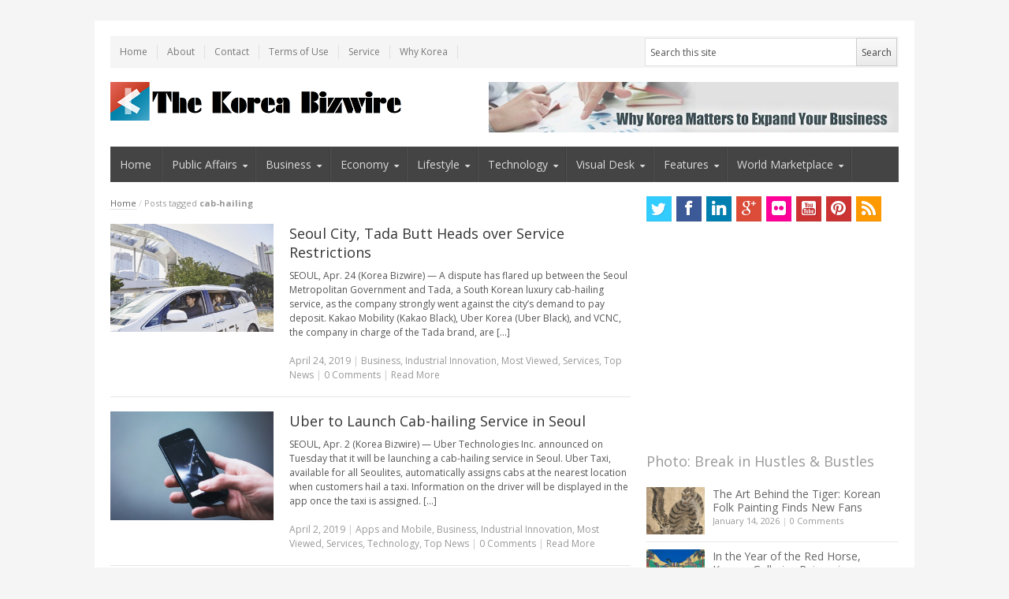

--- FILE ---
content_type: text/html; charset=UTF-8
request_url: http://koreabizwire.com/tag/cab-hailing
body_size: 15096
content:
<!DOCTYPE html>
<!--[if IE 7]>
<html class="ie ie7 no-js" lang="en-US" prefix="og: http://ogp.me/ns#">
<![endif]-->
<!--[if IE 8]>
<html class="ie ie8 no-js" lang="en-US" prefix="og: http://ogp.me/ns#">
<![endif]-->
<!--[if !(IE 7) | !(IE 8)  ]><!-->
<html class="no-js" lang="en-US" prefix="og: http://ogp.me/ns#">
<!--<![endif]-->
<head>
 <script>
  (function(i,s,o,g,r,a,m){i['GoogleAnalyticsObject']=r;i[r]=i[r]||function(){
  (i[r].q=i[r].q||[]).push(arguments)},i[r].l=1*new Date();a=s.createElement(o),
  m=s.getElementsByTagName(o)[0];a.async=1;a.src=g;m.parentNode.insertBefore(a,m)
  })(window,document,'script','//www.google-analytics.com/analytics.js','ga');

  ga('create', 'UA-49951376-1', 'koreabizwire.com');
  ga('send', 'pageview');

</script>
<!-- Start Alexa Certify Javascript -->
<script type="text/javascript">
_atrk_opts = { atrk_acct:"iTLcj1a4ZP000V", domain:"koreabizwire.com",dynamic: true};
(function() { var as = document.createElement('script'); as.type = 'text/javascript'; as.async = true; as.src = "https://d31qbv1cthcecs.cloudfront.net/atrk.js"; var s = document.getElementsByTagName('script')[0];s.parentNode.insertBefore(as, s); })();
</script>
<noscript><img src="https://d5nxst8fruw4z.cloudfront.net/atrk.gif?account=iTLcj1a4ZP000V" style="display:none" height="1" width="1" alt="" /></noscript>
<!-- End Alexa Certify Javascript -->  
<meta charset="UTF-8" />
<meta name="viewport" content="width=device-width" />
<meta name="subject" content="Global news portal, press release distributor, global publicity, PR portal, Korean business, Korean policy, global influencer, social influencer, social viral, news viral" />
<meta name="title" content="Global news portal, press release distributor, global publicity, PR portal, Korean business, Korean policy, global influencer, social influencer, social viral, news viral" />
<meta name="keywords" content="Global news portal, press release distributor, global publicity, PR portal, Korean business, Korean policy, global influencer, social influencer, social viral, news viral" />

<title>cab-hailing Archives | Be Korea-savvy</title>
<link rel="profile" href="http://gmpg.org/xfn/11" />
<link rel="pingback" href="http://koreabizwire.com/wp/xmlrpc.php" />

<!-- This site is optimized with the Yoast WordPress SEO plugin v1.4.7 - http://yoast.com/wordpress/seo/ -->
<link rel="canonical" href="http://koreabizwire.com/tag/cab-hailing" />
<meta property='og:locale' content='en_US'/>
<meta property='og:type' content='website'/>
<meta property='og:title' content='cabhailing - Be Korea-savvy'/>
<meta property='og:url' content='http://koreabizwire.com/tag/cab-hailing'/>
<meta property='og:site_name' content='Be Korea-savvy'/>
<!-- / Yoast WordPress SEO plugin. -->

<link rel="alternate" type="application/rss+xml" title="Be Korea-savvy &raquo; Feed" href="http://koreabizwire.com/feed" />
<link rel="alternate" type="application/rss+xml" title="Be Korea-savvy &raquo; Comments Feed" href="http://koreabizwire.com/comments/feed" />
<link rel="alternate" type="application/rss+xml" title="Be Korea-savvy &raquo; cab-hailing Tag Feed" href="http://koreabizwire.com/tag/cab-hailing/feed" />
<link rel='stylesheet' id='flick-css'  href='http://koreabizwire.com/wp/wp-content/plugins/mailchimp//css/flick/flick.css?ver=3.5.1' type='text/css' media='all' />
<link rel='stylesheet' id='mailchimpSF_main_css-css'  href='http://koreabizwire.com/?mcsf_action=main_css&#038;ver=3.5.1' type='text/css' media='all' />
<!--[if IE]>
<link rel='stylesheet' id='mailchimpSF_ie_css-css'  href='http://koreabizwire.com/wp/wp-content/plugins/mailchimp/css/ie.css?ver=3.5.1' type='text/css' media='all' />
<![endif]-->
<link rel='stylesheet' id='newsplus-fonts-css'  href='http://fonts.googleapis.com/css?family=Open+Sans:400italic,700italic,400,700&#038;subset=latin,latin-ext' type='text/css' media='all' />
<link rel='stylesheet' id='newsplus-style-css'  href='http://koreabizwire.com/wp/wp-content/themes/newsplus/style.css?ver=3.5.1' type='text/css' media='all' />
<!--[if lt IE 9]>
<link rel='stylesheet' id='newsplus-ie-css'  href='http://koreabizwire.com/wp/wp-content/themes/newsplus/css/ie.css?ver=3.5.1' type='text/css' media='all' />
<![endif]-->
<link rel='stylesheet' id='newsplus-responsive-css'  href='http://koreabizwire.com/wp/wp-content/themes/newsplus/responsive.css?ver=3.5.1' type='text/css' media='all' />
<link rel='stylesheet' id='login_css-css'  href='http://koreabizwire.com/wp/wp-content/plugins/sb-login/css/login.css?ver=3.5.1' type='text/css' media='all' />
<script type='text/javascript' src='http://koreabizwire.com/wp/wp-includes/js/jquery/jquery.js?ver=1.8.3'></script>
<script type='text/javascript' src='http://koreabizwire.com/wp/wp-content/plugins/mailchimp/js/scrollTo.js?ver=1.2.14'></script>
<script type='text/javascript' src='http://koreabizwire.com/wp/wp-includes/js/jquery/jquery.form.min.js?ver=2.73'></script>
<script type='text/javascript'>
/* <![CDATA[ */
var mailchimpSF = {"ajax_url":"http:\/\/koreabizwire.com\/"};
/* ]]> */
</script>
<script type='text/javascript' src='http://koreabizwire.com/wp/wp-content/plugins/mailchimp/js/mailchimp.js?ver=1.2.14'></script>
<script type='text/javascript' src='http://koreabizwire.com/wp/wp-includes/js/jquery/ui/jquery.ui.core.min.js?ver=1.9.2'></script>
<script type='text/javascript' src='http://koreabizwire.com/wp/wp-content/plugins/mailchimp//js/datepicker.js?ver=3.5.1'></script>
<link rel="EditURI" type="application/rsd+xml" title="RSD" href="http://koreabizwire.com/wp/xmlrpc.php?rsd" />
<link rel="wlwmanifest" type="application/wlwmanifest+xml" href="http://koreabizwire.com/wp/wp-includes/wlwmanifest.xml" /> 
<meta name="generator" content="WordPress 3.5.1" />
	<script type="text/javascript">
		jQuery(function($) {
			$('.date-pick').datepicker({
				autoFocusNextInput: true,
				constrainInput: false,
				changeMonth: true,
				changeYear: true,
				beforeShow: function(input, inst) { $('#ui-datepicker-div').addClass('show'); },
				dateFormat: 'yy/mm/dd',
			});

			d = new Date();
			$('.birthdate-pick').datepicker({
				autoFocusNextInput: true,
				constrainInput: false,
				changeMonth: true,
				changeYear: false,
				minDate: new Date(d.getFullYear(), 1-1, 1),
				maxDate: new Date(d.getFullYear(), 12-1, 31),
				beforeShow: function(input, inst) { $('#ui-datepicker-div').removeClass('show'); },
				dateFormat: 'mm/dd',
			});


		});
	</script>
	<script type='text/javascript' src='http://kobizmedias.api.oneall.com/socialize/library.js'></script>

<script type="text/javascript" async defer src="http://koreabizwire.com/wp/wp-content/plugins/wp-spamshield/js/jscripts.php"></script> 
<style type="text/css">
	.primary-nav {
	background-color:#444;
	}
	ul.nav-menu > li > a {
	text-shadow: none;
	color:#dadada;
	}
	.primary-nav li:hover > a {
	color:#fff;
	}
	ul.nav-menu > li.current-menu-item > a,
	ul.nav-menu > li.current-menu-ancestor > a,
	ul.nav-menu > li.current_page_item > a,
	ul.nav-menu > li.current_page_ancestor > a {
	color:#000;
	border-top-color: #e00000;
	}
	.primary-nav li ul {
	background-color:#fff;
	}
	.primary-nav li ul li a {
	color:#555;
	}
	.primary-nav li ul li:hover > a {
	color:#333;
	background-color:#f0f0f0;
	}
	h3.sb-title {
	color:#999;
	}
	#secondary {
	color:#aaa;
	background-color:#444;
	}
	#secondary .sep {
	color:#aaa;
	}
	#secondary a,
	#secondary ul a,
	#secondary ul .entry-meta a,
	#secondary ul .widget .entry-meta a {
	color:#ccc;
	}
	#secondary a:hover,
	#secondary ul a:hover,
	#secondary ul .entry-meta a:hover,
	#secondary ul .widget .entry-meta a:hover {
	color:#fff;
	}
	h3.sc-title {
	color:#fff;
	}
	#secondary .widget ul li {
	border-bottom-color: #5e5e5e;
	}

	#secondary .widget ul ul {
	border-top-color: #5e5e5e;
	}
	#footer {
	color:#aaa;
	background-color:#333;
	}
	body.is-stretched.custom-background {
	background-color:#333;
	}
	#footer a {
	color:#ccc;
	}
	#footer a:hover {
	color:#fff;
	}
</style>
<!--[if lt IE 9]>
<script src="https://html5shim.googlecode.com/svn/trunk/html5.js"></script>
<![endif]-->
	<style type="text/css">.recentcomments a{display:inline !important;padding:0 !important;margin:0 !important;}</style>
<style type="text/css" id="custom-background-css">
body.custom-background { background-color: #f5f5f5; }
</style>
</head>
<body class="archive tag tag-cab-hailing tag-27771 custom-background custom-font-enabled">
<div id="page" class="hfeed site clear">
    <div id="utility-top">
        <div class="wrap clear">
			            <nav id="optional-nav" class="secondary-nav">
                <ul id="menu-top" class="sec-menu clear"><li id="menu-item-4" class="menu-item menu-item-type-custom menu-item-object-custom menu-item-home menu-item-4"><a href="http://koreabizwire.com">Home</a></li>
<li id="menu-item-5" class="menu-item menu-item-type-custom menu-item-object-custom menu-item-5"><a href="http://koreabizwire.com/?page_id=391">About</a></li>
<li id="menu-item-7" class="menu-item menu-item-type-custom menu-item-object-custom menu-item-7"><a href="http://koreabizwire.com/?page_id=389">Contact</a></li>
<li id="menu-item-879" class="menu-item menu-item-type-custom menu-item-object-custom menu-item-879"><a href="http://koreabizwire.com/?page_id=874">Terms of Use</a></li>
<li id="menu-item-670" class="menu-item menu-item-type-custom menu-item-object-custom menu-item-670"><a href="http://koreabizwire.com/?page_id=854ChangePermalinks">Service</a></li>
<li id="menu-item-9492" class="menu-item menu-item-type-post_type menu-item-object-page menu-item-9492"><a href="http://koreabizwire.com/capitalize-on-korean-consumers-new-shopping-pattern">Why Korea</a></li>
</ul>            </nav><!-- #optional-nav -->
                        <div id="search-bar" role="complementary">
                <div class="searchbox">
<form role="search" method="get" id="searchform" action="/index.php" >
    <input type="text" value="Search this site" name="s" id="s" onblur="if (this.value == '')
    {this.value = 'Search this site';}"
    onfocus="if (this.value == 'Search this site')
    {this.value = '';}" />
    <input type="submit" id="searchsubmit" value="Search" />
</form>
</div><!-- .searchbox -->            </div><!-- #search-bar -->
                    </div><!-- #utility-top .wrap -->
    </div><!-- #utility-top-->
        <header id="header" class="site-header" role="banner">
            <div class="wrap clear">
                <div class="brand" role="banner">
					<h3 class="site-title"><a href="http://koreabizwire.com/" title="Be Korea-savvy" rel="home"><img src="http://koreabizwire.com/wp/wp-content/uploads/2023/04/korea-Bizwire-logo-main_rectangular_final_small_again.png" alt="Be Korea-savvy" title="Be Korea-savvy" /></a>
						</h3>                </div><!-- .brand -->
                        <div class="header-widget-area">
		<aside id="text-12" class="hwa-wrap widget_text">			<div class="textwidget"><a href="http://koreabizwire.com/capitalize-on-korean-consumers-new-shopping-pattern">
<img src="http://koreabizwire.com/wp/wp-content/uploads/2014/04/Korea-localization_520PX.jpg
">
 </a></div>
		</aside>        </div><!-- .header-widget-area -->
	            </div><!-- #header .wrap -->
        </header><!-- #header -->
		<nav id="main-nav" class="primary-nav" role="navigation">
            <div class="wrap">
                <ul id="menu-navi" class="nav-menu clear"><li id="menu-item-17" class="menu-item menu-item-type-custom menu-item-object-custom menu-item-home menu-item-17"><a href="http://koreabizwire.com">Home</a></li>
<li id="menu-item-28085" class="menu-item menu-item-type-taxonomy menu-item-object-category arrow menu-item-28085"><a href="http://koreabizwire.com/category/policies-politics_national">Public Affairs</a>
<ul class="sub-menu">
	<li id="menu-item-226735" class="menu-item menu-item-type-taxonomy menu-item-object-category menu-item-226735"><a href="http://koreabizwire.com/category/policies-politics_national/international-affairs">International Affairs</a></li>
	<li id="menu-item-28083" class="menu-item menu-item-type-taxonomy menu-item-object-category menu-item-28083"><a href="http://koreabizwire.com/category/policies-politics_national/national_politics">Politics &#038; Diplomacy</a></li>
	<li id="menu-item-28081" class="menu-item menu-item-type-taxonomy menu-item-object-category menu-item-28081"><a href="http://koreabizwire.com/category/policies-politics_national/policies_regulation">Policy and Regulation</a></li>
	<li id="menu-item-226736" class="menu-item menu-item-type-taxonomy menu-item-object-category menu-item-226736"><a href="http://koreabizwire.com/category/policies-politics_national/defense-policies-politics_national">Defense &#038; Security</a></li>
	<li id="menu-item-226855" class="menu-item menu-item-type-taxonomy menu-item-object-category menu-item-226855"><a href="http://koreabizwire.com/category/policies-politics_national/environment">Environment</a></li>
	<li id="menu-item-334851" class="menu-item menu-item-type-taxonomy menu-item-object-category menu-item-334851"><a href="http://koreabizwire.com/category/policies-politics_national/human-rights-policies-politics_national">Human Rights</a></li>
	<li id="menu-item-334852" class="menu-item menu-item-type-taxonomy menu-item-object-category menu-item-334852"><a href="http://koreabizwire.com/category/policies-politics_national/law_case">Legal Affairs</a></li>
	<li id="menu-item-226895" class="menu-item menu-item-type-taxonomy menu-item-object-category menu-item-226895"><a href="http://koreabizwire.com/category/policies-politics_national/labour-issues_employment">Labor &#038; Employment</a></li>
	<li id="menu-item-28079" class="menu-item menu-item-type-taxonomy menu-item-object-category menu-item-28079"><a href="http://koreabizwire.com/category/policies-politics_national/social_affairs">Society</a></li>
	<li id="menu-item-28078" class="menu-item menu-item-type-taxonomy menu-item-object-category menu-item-28078"><a href="http://koreabizwire.com/category/policies-politics_national/north-korea">North Korea</a></li>
</ul>
</li>
<li id="menu-item-10" class="menu-item menu-item-type-taxonomy menu-item-object-category arrow menu-item-10"><a target="_blank" href="http://koreabizwire.com/category/business">Business</a>
<ul class="sub-menu">
	<li id="menu-item-334857" class="menu-item menu-item-type-taxonomy menu-item-object-category menu-item-334857"><a href="http://koreabizwire.com/category/business/agriculture-industries">Agriculture &#038; Forestry</a></li>
	<li id="menu-item-334858" class="menu-item menu-item-type-taxonomy menu-item-object-category menu-item-334858"><a href="http://koreabizwire.com/category/business/bio-tech-business">Bio &#038; Health</a></li>
	<li id="menu-item-226731" class="menu-item menu-item-type-taxonomy menu-item-object-category arrow menu-item-226731"><a href="http://koreabizwire.com/category/business/mobility-business">Mobility</a>
	<ul class="sub-menu">
		<li id="menu-item-12720" class="menu-item menu-item-type-taxonomy menu-item-object-category menu-item-12720"><a href="http://koreabizwire.com/category/business/mobility-business/automotive">Automotive</a></li>
		<li id="menu-item-226732" class="menu-item menu-item-type-taxonomy menu-item-object-category menu-item-226732"><a href="http://koreabizwire.com/category/business/mobility-business/e-vehicles">E Vehicles</a></li>
		<li id="menu-item-226733" class="menu-item menu-item-type-taxonomy menu-item-object-category menu-item-226733"><a href="http://koreabizwire.com/category/business/mobility-business/aero">Aero &#038; Space</a></li>
		<li id="menu-item-226734" class="menu-item menu-item-type-taxonomy menu-item-object-category menu-item-226734"><a href="http://koreabizwire.com/category/business/mobility-business/mass-transit-others">Mass Transit &#038; Others</a></li>
	</ul>
</li>
	<li id="menu-item-334859" class="menu-item menu-item-type-taxonomy menu-item-object-category menu-item-334859"><a href="http://koreabizwire.com/category/business/defense-industry">Defense Industry</a></li>
	<li id="menu-item-21" class="menu-item menu-item-type-taxonomy menu-item-object-category menu-item-21"><a href="http://koreabizwire.com/category/business/energy-green">Energy &#038; Batteries</a></li>
	<li id="menu-item-12405" class="menu-item menu-item-type-taxonomy menu-item-object-category menu-item-12405"><a href="http://koreabizwire.com/category/business/industries">Industrial Innovation</a></li>
	<li id="menu-item-334861" class="menu-item menu-item-type-taxonomy menu-item-object-category menu-item-334861"><a href="http://koreabizwire.com/category/business/food-beverage">Food &#038; Beverage</a></li>
	<li id="menu-item-334862" class="menu-item menu-item-type-taxonomy menu-item-object-category menu-item-334862"><a href="http://koreabizwire.com/category/business/platform-business-business">Platform Economy</a></li>
	<li id="menu-item-334863" class="menu-item menu-item-type-taxonomy menu-item-object-category menu-item-334863"><a href="http://koreabizwire.com/category/business/real-estate-finance-economy">Real Estate &#038; Development</a></li>
	<li id="menu-item-334864" class="menu-item menu-item-type-taxonomy menu-item-object-category menu-item-334864"><a href="http://koreabizwire.com/category/business/retail-consumer-goods">Retail &#038; Consumer</a></li>
	<li id="menu-item-334865" class="menu-item menu-item-type-taxonomy menu-item-object-category menu-item-334865"><a href="http://koreabizwire.com/category/business/services-and-others">Services</a></li>
	<li id="menu-item-334866" class="menu-item menu-item-type-taxonomy menu-item-object-category menu-item-334866"><a href="http://koreabizwire.com/category/business/shipbuilding-marine">Shipbuilding</a></li>
</ul>
</li>
<li id="menu-item-334495" class="menu-item menu-item-type-taxonomy menu-item-object-category arrow menu-item-334495"><a href="http://koreabizwire.com/category/finance-economy">Economy</a>
<ul class="sub-menu">
	<li id="menu-item-334496" class="menu-item menu-item-type-taxonomy menu-item-object-category menu-item-334496"><a href="http://koreabizwire.com/category/finance-economy/economy-finance-economy">Economy &#038; Markets</a></li>
	<li id="menu-item-334497" class="menu-item menu-item-type-taxonomy menu-item-object-category menu-item-334497"><a href="http://koreabizwire.com/category/finance-economy/financial-market">Financial Market</a></li>
	<li id="menu-item-334498" class="menu-item menu-item-type-taxonomy menu-item-object-category menu-item-334498"><a href="http://koreabizwire.com/category/finance-economy/virtual-money-blockchainnft-digital-finance-fintech">Fintech &#038; Digital Finance</a></li>
	<li id="menu-item-334499" class="menu-item menu-item-type-taxonomy menu-item-object-category menu-item-334499"><a href="http://koreabizwire.com/category/finance-economy/personal-finance">Personal Finance</a></li>
	<li id="menu-item-334500" class="menu-item menu-item-type-taxonomy menu-item-object-category menu-item-334500"><a href="http://koreabizwire.com/category/finance-economy/construction-real-estate">Real Estate</a></li>
	<li id="menu-item-334501" class="menu-item menu-item-type-taxonomy menu-item-object-category menu-item-334501"><a href="http://koreabizwire.com/category/finance-economy/trade-economy-finance-economy">Trade</a></li>
</ul>
</li>
<li id="menu-item-13" class="menu-item menu-item-type-taxonomy menu-item-object-category arrow menu-item-13"><a href="http://koreabizwire.com/category/lifestyle">Lifestyle</a>
<ul class="sub-menu">
	<li id="menu-item-335488" class="menu-item menu-item-type-taxonomy menu-item-object-category menu-item-335488"><a href="http://koreabizwire.com/category/lifestyle/animals-pets">Animals &#038; Pets</a></li>
	<li id="menu-item-335489" class="menu-item menu-item-type-taxonomy menu-item-object-category menu-item-335489"><a href="http://koreabizwire.com/category/lifestyle/beauty-fashion">Beauty &#038; Fashion</a></li>
	<li id="menu-item-335490" class="menu-item menu-item-type-taxonomy menu-item-object-category menu-item-335490"><a href="http://koreabizwire.com/category/lifestyle/culture-society">Culture &#038; Trend</a></li>
	<li id="menu-item-335491" class="menu-item menu-item-type-taxonomy menu-item-object-category menu-item-335491"><a href="http://koreabizwire.com/category/lifestyle/education">Education</a></li>
	<li id="menu-item-335492" class="menu-item menu-item-type-taxonomy menu-item-object-category menu-item-335492"><a href="http://koreabizwire.com/category/lifestyle/entertainment-lifestyle">Entertainment</a></li>
	<li id="menu-item-19" class="menu-item menu-item-type-taxonomy menu-item-object-category menu-item-19"><a href="http://koreabizwire.com/category/lifestyle/health-wellness">Health &#038; Wellness</a></li>
	<li id="menu-item-335493" class="menu-item menu-item-type-taxonomy menu-item-object-category menu-item-335493"><a href="http://koreabizwire.com/category/lifestyle/sports-entertainment">Sports</a></li>
	<li id="menu-item-335494" class="menu-item menu-item-type-taxonomy menu-item-object-category menu-item-335494"><a href="http://koreabizwire.com/category/lifestyle/travel-leisure">Travel &#038; Leisure</a></li>
</ul>
</li>
<li id="menu-item-15" class="menu-item menu-item-type-taxonomy menu-item-object-category arrow menu-item-15"><a href="http://koreabizwire.com/category/technology">Technology</a>
<ul class="sub-menu">
	<li id="menu-item-40" class="menu-item menu-item-type-taxonomy menu-item-object-category menu-item-40"><a href="http://koreabizwire.com/category/technology/app-mobile">App &#038; Mobile</a></li>
	<li id="menu-item-226742" class="menu-item menu-item-type-taxonomy menu-item-object-category menu-item-226742"><a href="http://koreabizwire.com/category/technology/robot-drone">Robot &#038; Drone</a></li>
	<li id="menu-item-41" class="menu-item menu-item-type-taxonomy menu-item-object-category menu-item-41"><a href="http://koreabizwire.com/category/technology/telecom-networks">Telecom &#038; Networks</a></li>
	<li id="menu-item-43" class="menu-item menu-item-type-taxonomy menu-item-object-category menu-item-43"><a href="http://koreabizwire.com/category/technology/consumer-electronics-technology/gadgets-gizmos">Gadgets &#038; Gizmos</a></li>
	<li id="menu-item-12721" class="menu-item menu-item-type-taxonomy menu-item-object-category menu-item-12721"><a href="http://koreabizwire.com/category/technology/consumer-electronics-technology">Consumer Tech</a></li>
	<li id="menu-item-12448" class="menu-item menu-item-type-taxonomy menu-item-object-category menu-item-12448"><a href="http://koreabizwire.com/category/technology/big-data-technology">AI &#038; Big Data</a></li>
	<li id="menu-item-42" class="menu-item menu-item-type-taxonomy menu-item-object-category menu-item-42"><a href="http://koreabizwire.com/category/technology/computer-software">Computer &#038; Software</a></li>
	<li id="menu-item-1000" class="menu-item menu-item-type-taxonomy menu-item-object-category menu-item-1000"><a href="http://koreabizwire.com/category/technology/consumer-electronics-technology/home-appliances">Home Appliances</a></li>
	<li id="menu-item-44" class="menu-item menu-item-type-taxonomy menu-item-object-category menu-item-44"><a href="http://koreabizwire.com/category/technology/other-tech">Emerging Tech</a></li>
</ul>
</li>
<li id="menu-item-11" class="menu-item menu-item-type-taxonomy menu-item-object-category arrow menu-item-11"><a href="http://koreabizwire.com/category/visual">Visual Desk</a>
<ul class="sub-menu">
	<li id="menu-item-18925" class="menu-item menu-item-type-taxonomy menu-item-object-category arrow menu-item-18925"><a href="http://koreabizwire.com/category/visual/photo-news">Photo Story</a>
	<ul class="sub-menu">
		<li id="menu-item-245251" class="menu-item menu-item-type-taxonomy menu-item-object-category menu-item-245251"><a href="http://koreabizwire.com/category/visual/photo-news/break-in-hustles-and-bustles">Break in Hustles &#038; Bustles</a></li>
		<li id="menu-item-246072" class="menu-item menu-item-type-taxonomy menu-item-object-category menu-item-246072"><a href="http://koreabizwire.com/category/visual/photo-news/lanuch-whats-new">Launch What&#8217;s New</a></li>
		<li id="menu-item-245250" class="menu-item menu-item-type-taxonomy menu-item-object-category menu-item-245250"><a href="http://koreabizwire.com/category/visual/photo-news/nooks-and-crannies-in-korea">Nooks and Crannies in Korea</a></li>
		<li id="menu-item-245279" class="menu-item menu-item-type-taxonomy menu-item-object-category menu-item-245279"><a href="http://koreabizwire.com/category/visual/photo-news/celebration-of-korea-power">Celebration of K Power</a></li>
	</ul>
</li>
	<li id="menu-item-3343" class="menu-item menu-item-type-taxonomy menu-item-object-category menu-item-3343"><a href="http://koreabizwire.com/category/visual/infographic">Kobiz Infographics</a></li>
	<li id="menu-item-227119" class="menu-item menu-item-type-taxonomy menu-item-object-category menu-item-227119"><a href="http://koreabizwire.com/category/visual/statistics-indicator">By the Numbers</a></li>
</ul>
</li>
<li id="menu-item-334899" class="menu-item menu-item-type-taxonomy menu-item-object-category arrow menu-item-334899"><a href="http://koreabizwire.com/category/features-2">Features</a>
<ul class="sub-menu">
	<li id="menu-item-334905" class="menu-item menu-item-type-taxonomy menu-item-object-category menu-item-334905"><a href="http://koreabizwire.com/category/features-2/explainer">KBW Explainer</a></li>
	<li id="menu-item-334901" class="menu-item menu-item-type-taxonomy menu-item-object-category arrow menu-item-334901"><a href="http://koreabizwire.com/category/features-2/k-power">K Power</a>
	<ul class="sub-menu">
		<li id="menu-item-334902" class="menu-item menu-item-type-taxonomy menu-item-object-category menu-item-334902"><a href="http://koreabizwire.com/category/features-2/k-power/idea_korea">IDEA KOREA</a></li>
		<li id="menu-item-334903" class="menu-item menu-item-type-taxonomy menu-item-object-category menu-item-334903"><a href="http://koreabizwire.com/category/features-2/k-power/k_celeb">K Celeb</a></li>
		<li id="menu-item-334904" class="menu-item menu-item-type-taxonomy menu-item-object-category menu-item-334904"><a href="http://koreabizwire.com/category/features-2/k-power/k-wave">K Wave</a></li>
	</ul>
</li>
	<li id="menu-item-9" class="menu-item menu-item-type-taxonomy menu-item-object-category menu-item-9"><a href="http://koreabizwire.com/category/features-2/features">Deep Dive</a></li>
	<li id="menu-item-334900" class="menu-item menu-item-type-taxonomy menu-item-object-category menu-item-334900"><a href="http://koreabizwire.com/category/features-2/history-of-korea">History of Korea</a></li>
</ul>
</li>
<li id="menu-item-4701" class="menu-item menu-item-type-taxonomy menu-item-object-category arrow menu-item-4701"><a href="http://koreabizwire.com/category/world">World Marketplace</a>
<ul class="sub-menu">
	<li id="menu-item-334915" class="menu-item menu-item-type-taxonomy menu-item-object-category menu-item-334915"><a href="http://koreabizwire.com/category/world/healthmedical">Global Health &#038; Biotech</a></li>
	<li id="menu-item-334916" class="menu-item menu-item-type-taxonomy menu-item-object-category menu-item-334916"><a href="http://koreabizwire.com/category/world/world_lifestyle">Global Lifestyle</a></li>
	<li id="menu-item-334909" class="menu-item menu-item-type-taxonomy menu-item-object-category menu-item-334909"><a href="http://koreabizwire.com/category/world/automotive_world">Automotive &#038; Aerospace</a></li>
	<li id="menu-item-334917" class="menu-item menu-item-type-taxonomy menu-item-object-category menu-item-334917"><a href="http://koreabizwire.com/category/world/world_tech">Global Technology</a></li>
	<li id="menu-item-18929" class="menu-item menu-item-type-taxonomy menu-item-object-category menu-item-18929"><a href="http://koreabizwire.com/category/world/goodwill_campaign">Impact &#038; CSR</a></li>
	<li id="menu-item-334910" class="menu-item menu-item-type-taxonomy menu-item-object-category menu-item-334910"><a href="http://koreabizwire.com/category/world/constructionproperty_w">Construction &#038; Real Estate</a></li>
	<li id="menu-item-334911" class="menu-item menu-item-type-taxonomy menu-item-object-category menu-item-334911"><a href="http://koreabizwire.com/category/world/retail-wholsale">Consumer &#038; Retail</a></li>
	<li id="menu-item-334912" class="menu-item menu-item-type-taxonomy menu-item-object-category menu-item-334912"><a href="http://koreabizwire.com/category/world/financial_w">Economy &#038; Finance</a></li>
	<li id="menu-item-334913" class="menu-item menu-item-type-taxonomy menu-item-object-category menu-item-334913"><a href="http://koreabizwire.com/category/world/energyenvironment">Energy &#038; Environment</a></li>
	<li id="menu-item-334914" class="menu-item menu-item-type-taxonomy menu-item-object-category menu-item-334914"><a href="http://koreabizwire.com/category/world/global-affairs">Global Affairs</a></li>
	<li id="menu-item-334918" class="menu-item menu-item-type-taxonomy menu-item-object-category menu-item-334918"><a href="http://koreabizwire.com/category/world/manufacturing-world_business">Industry &#038; Manufacturing</a></li>
	<li id="menu-item-4702" class="menu-item menu-item-type-taxonomy menu-item-object-category arrow menu-item-4702"><a href="http://koreabizwire.com/category/world/world_business">Global Corporate Affairs</a>
	<ul class="sub-menu">
		<li id="menu-item-262340" class="menu-item menu-item-type-taxonomy menu-item-object-category menu-item-262340"><a href="http://koreabizwire.com/category/world/world_business/awards-and-other-accomplishments">Awards &#038; Other Accomplishments</a></li>
		<li id="menu-item-18927" class="menu-item menu-item-type-taxonomy menu-item-object-category menu-item-18927"><a href="http://koreabizwire.com/category/world/world_business/exhibition_conference">Exhibition and Conference</a></li>
		<li id="menu-item-18928" class="menu-item menu-item-type-taxonomy menu-item-object-category menu-item-18928"><a href="http://koreabizwire.com/category/world/world_business/financial_announcements">Financial Announcements</a></li>
		<li id="menu-item-265005" class="menu-item menu-item-type-taxonomy menu-item-object-category menu-item-265005"><a href="http://koreabizwire.com/category/world/world_business/launches-and-unveilings">Launches &#038; Unveilings</a></li>
		<li id="menu-item-265006" class="menu-item menu-item-type-taxonomy menu-item-object-category menu-item-265006"><a href="http://koreabizwire.com/category/world/world_business/merger-and-acquisition-and-restructuring">M&#038;A &#038; Restructuring</a></li>
		<li id="menu-item-265007" class="menu-item menu-item-type-taxonomy menu-item-object-category menu-item-265007"><a href="http://koreabizwire.com/category/world/world_business/partnership-and-collaborations">Partnership &#038; Collaborations</a></li>
	</ul>
</li>
</ul>
</li>
</ul>            </div><!-- .primary-nav .wrap -->
		</nav><!-- #main-nav -->
        <div id="main">
        <div class="wrap clear"><div id="primary" class="site-content">
    <div id="content" role="main">
		<div class="breadcrumbs"><a href="http://koreabizwire.com">Home</a> <span class="sep"> / </span> <span class="current">Posts tagged <strong>cab-hailing</strong></span></div>    <article id="post-136399" class="post-136399 post type-post status-publish format-standard hentry category-business category-industries category-most_viewed category-services-and-others category-top-news tag-cab-hailing tag-mobility tag-seoul tag-tada entry-list clear">
		    <div class="entry-list-left">
    <div class="entry-thumb"><a href="http://koreabizwire.com/seoul-city-tada-butt-heads-over-service-restrictions/136399" title="Seoul City, Tada Butt Heads over Service Restrictions"><img src="http://koreabizwire.com/wp/wp-content/uploads/2019/04/21690_70816_642.jpeg" alt="Seoul City, Tada Butt Heads over Service Restrictions" title="Seoul City, Tada Butt Heads over Service Restrictions"/></a></div>    </div><!-- .entry-list-left -->
<div class="entry-list-right">        <h2 class="entry-title"><a href="http://koreabizwire.com/seoul-city-tada-butt-heads-over-service-restrictions/136399" title="Seoul City, Tada Butt Heads over Service Restrictions">Seoul City, Tada Butt Heads over Service Restrictions</a></h2>
        <p class="post-excerpt">SEOUL, Apr. 24 (Korea Bizwire) &#8212; A dispute has flared up between the Seoul Metropolitan Government and Tada, a South Korean luxury cab-hailing service, as the company strongly went against the city’s demand to pay deposit. Kakao Mobility (Kakao Black), Uber Korea (Uber Black), and VCNC, the company in charge of the Tada brand, are [...]</p>            <aside id="meta-136399" class="entry-meta list"><a href="http://koreabizwire.com/seoul-city-tada-butt-heads-over-service-restrictions/136399" title="6:19 am"><time class="entry-date" datetime="2019-04-24T06:19:37+00:00">April 24, 2019</time></a><span class="sep"> |  </span><a href="http://koreabizwire.com/category/business" title="View all posts in Business" rel="tag">Business</a>, <a href="http://koreabizwire.com/category/business/industries" title="View all posts in Industrial Innovation" rel="tag">Industrial Innovation</a>, <a href="http://koreabizwire.com/category/features-2/most_viewed" title="View all posts in Most Viewed" rel="tag">Most Viewed</a>, <a href="http://koreabizwire.com/category/business/services-and-others" title="View all posts in Services" rel="tag">Services</a>, <a href="http://koreabizwire.com/category/features-2/top-news" title="View all posts in Top News" rel="tag">Top News</a> 				<span class="sep"> | </span>
				<span class="comments-link"><a href="http://koreabizwire.com/seoul-city-tada-butt-heads-over-service-restrictions/136399#respond" title="Comment on Seoul City, Tada Butt Heads over Service Restrictions"><span class="leave-reply">0 Comments</span></a></span>
		<span class="sep"> | </span><a href="http://koreabizwire.com/seoul-city-tada-butt-heads-over-service-restrictions/136399" title="Read full post">Read More</a></aside>
                </div><!-- .entry-list-right -->
    </article><!-- #post-136399 -->
    <article id="post-135308" class="post-135308 post type-post status-publish format-standard hentry category-app-mobile category-business category-industries category-most_viewed category-services-and-others category-technology category-top-news tag-cab-hailing tag-taxi tag-uber entry-list clear">
		    <div class="entry-list-left">
    <div class="entry-thumb"><a href="http://koreabizwire.com/uber-to-launch-cab-hailing-service-in-seoul/135308" title="Uber to Launch Cab-hailing Service in Seoul"><img src="http://koreabizwire.com/wp/wp-content/uploads/2019/04/app-2941689_960_720.jpg" alt="Uber to Launch Cab-hailing Service in Seoul" title="Uber to Launch Cab-hailing Service in Seoul"/></a></div>    </div><!-- .entry-list-left -->
<div class="entry-list-right">        <h2 class="entry-title"><a href="http://koreabizwire.com/uber-to-launch-cab-hailing-service-in-seoul/135308" title="Uber to Launch Cab-hailing Service in Seoul">Uber to Launch Cab-hailing Service in Seoul</a></h2>
        <p class="post-excerpt">SEOUL, Apr. 2 (Korea Bizwire) &#8212; Uber Technologies Inc. announced on Tuesday that it will be launching a cab-hailing service in Seoul. Uber Taxi, available for all Seoulites, automatically assigns cabs at the nearest location when customers hail a taxi. Information on the driver will be displayed in the app once the taxi is assigned. [...]</p>            <aside id="meta-135308" class="entry-meta list"><a href="http://koreabizwire.com/uber-to-launch-cab-hailing-service-in-seoul/135308" title="1:54 pm"><time class="entry-date" datetime="2019-04-02T13:54:31+00:00">April 2, 2019</time></a><span class="sep"> |  </span><a href="http://koreabizwire.com/category/technology/app-mobile" title="View all posts in Apps and Mobile" rel="tag">Apps and Mobile</a>, <a href="http://koreabizwire.com/category/business" title="View all posts in Business" rel="tag">Business</a>, <a href="http://koreabizwire.com/category/business/industries" title="View all posts in Industrial Innovation" rel="tag">Industrial Innovation</a>, <a href="http://koreabizwire.com/category/features-2/most_viewed" title="View all posts in Most Viewed" rel="tag">Most Viewed</a>, <a href="http://koreabizwire.com/category/business/services-and-others" title="View all posts in Services" rel="tag">Services</a>, <a href="http://koreabizwire.com/category/technology" title="View all posts in Technology" rel="tag">Technology</a>, <a href="http://koreabizwire.com/category/features-2/top-news" title="View all posts in Top News" rel="tag">Top News</a> 				<span class="sep"> | </span>
				<span class="comments-link"><a href="http://koreabizwire.com/uber-to-launch-cab-hailing-service-in-seoul/135308#respond" title="Comment on Uber to Launch Cab-hailing Service in Seoul"><span class="leave-reply">0 Comments</span></a></span>
		<span class="sep"> | </span><a href="http://koreabizwire.com/uber-to-launch-cab-hailing-service-in-seoul/135308" title="Read full post">Read More</a></aside>
                </div><!-- .entry-list-right -->
    </article><!-- #post-135308 -->
    <article id="post-134489" class="post-134489 post type-post status-publish format-standard hentry category-business category-industries category-services-and-others tag-cab-hailing tag-kakao tag-taxi entry-list clear">
		    <div class="entry-list-left">
    <div class="entry-thumb"><a href="http://koreabizwire.com/no-refusal-cab-hailing-platform-launched-in-s-korea/134489" title="&#8216;No-refusal&#8217; Cab-hailing Platform Launched in S. Korea"><img src="http://koreabizwire.com/wp/wp-content/uploads/2019/03/PYH2019032007190001300.jpg" alt="&#8216;No-refusal&#8217; Cab-hailing Platform Launched in S. Korea" title="&#8216;No-refusal&#8217; Cab-hailing Platform Launched in S. Korea"/></a></div>    </div><!-- .entry-list-left -->
<div class="entry-list-right">        <h2 class="entry-title"><a href="http://koreabizwire.com/no-refusal-cab-hailing-platform-launched-in-s-korea/134489" title="&#8216;No-refusal&#8217; Cab-hailing Platform Launched in S. Korea">&#8216;No-refusal&#8217; Cab-hailing Platform Launched in S. Korea</a></h2>
        <p class="post-excerpt">SEOUL, Mar. 20 (Korea Bizwire) &#8212; Tago Solutions, a local taxi franchise, said Wednesday that it has joined hands with tech giant Kakao Corp. to launch a new cab-hailing platform that guarantees rides. The new service, Waygo Blue, is designed to keep drivers from refusing riders who are traveling short distances, as the customer&#8217;s destination [...]</p>            <aside id="meta-134489" class="entry-meta list"><a href="http://koreabizwire.com/no-refusal-cab-hailing-platform-launched-in-s-korea/134489" title="3:30 pm"><time class="entry-date" datetime="2019-03-20T15:30:26+00:00">March 20, 2019</time></a><span class="sep"> |  </span><a href="http://koreabizwire.com/category/business" title="View all posts in Business" rel="tag">Business</a>, <a href="http://koreabizwire.com/category/business/industries" title="View all posts in Industrial Innovation" rel="tag">Industrial Innovation</a>, <a href="http://koreabizwire.com/category/business/services-and-others" title="View all posts in Services" rel="tag">Services</a> 				<span class="sep"> | </span>
				<span class="comments-link"><a href="http://koreabizwire.com/no-refusal-cab-hailing-platform-launched-in-s-korea/134489#respond" title="Comment on &#8216;No-refusal&#8217; Cab-hailing Platform Launched in S. Korea"><span class="leave-reply">0 Comments</span></a></span>
		<span class="sep"> | </span><a href="http://koreabizwire.com/no-refusal-cab-hailing-platform-launched-in-s-korea/134489" title="Read full post">Read More</a></aside>
                </div><!-- .entry-list-right -->
    </article><!-- #post-134489 -->
    <article id="post-129688" class="post-129688 post type-post status-publish format-standard hentry category-app-mobile category-business category-idea_korea category-industries category-services-and-others category-top-news tag-cab-hailing tag-kakao-mobility tag-tago-solutions tag-taxi entry-list clear">
		    <div class="entry-list-left">
    <div class="entry-thumb"><a href="http://koreabizwire.com/kakao-teams-up-with-tago-solutions-to-launch-premium-taxi-services/129688" title="Kakao Teams Up with Tago Solutions To Launch Premium Taxi Services"><img src="http://koreabizwire.com/wp/wp-content/uploads/2016/12/10115486_m-800x533.jpg" alt="Kakao Teams Up with Tago Solutions To Launch Premium Taxi Services" title="Kakao Teams Up with Tago Solutions To Launch Premium Taxi Services"/></a></div>    </div><!-- .entry-list-left -->
<div class="entry-list-right">        <h2 class="entry-title"><a href="http://koreabizwire.com/kakao-teams-up-with-tago-solutions-to-launch-premium-taxi-services/129688" title="Kakao Teams Up with Tago Solutions To Launch Premium Taxi Services">Kakao Teams Up with Tago Solutions To Launch Premium Taxi Services</a></h2>
        <p class="post-excerpt">SEOUL, Jan. 4 (Korea Bizwire) &#8212; Kakao Mobility Corp. announced on January 3 that it has signed a joint business agreement with Tago Solutions in order to provide high quality taxi services and improve the welfare of taxi drivers. With the signing of the agreement, the two companies are planning to introduce high-quality services with [...]</p>            <aside id="meta-129688" class="entry-meta list"><a href="http://koreabizwire.com/kakao-teams-up-with-tago-solutions-to-launch-premium-taxi-services/129688" title="7:51 am"><time class="entry-date" datetime="2019-01-04T07:51:20+00:00">January 4, 2019</time></a><span class="sep"> |  </span><a href="http://koreabizwire.com/category/technology/app-mobile" title="View all posts in Apps and Mobile" rel="tag">Apps and Mobile</a>, <a href="http://koreabizwire.com/category/business" title="View all posts in Business" rel="tag">Business</a>, <a href="http://koreabizwire.com/category/features-2/k-power/idea_korea" title="View all posts in IDEA KOREA" rel="tag">IDEA KOREA</a>, <a href="http://koreabizwire.com/category/business/industries" title="View all posts in Industrial Innovation" rel="tag">Industrial Innovation</a>, <a href="http://koreabizwire.com/category/business/services-and-others" title="View all posts in Services" rel="tag">Services</a>, <a href="http://koreabizwire.com/category/features-2/top-news" title="View all posts in Top News" rel="tag">Top News</a> 				<span class="sep"> | </span>
				<span class="comments-link"><a href="http://koreabizwire.com/kakao-teams-up-with-tago-solutions-to-launch-premium-taxi-services/129688#respond" title="Comment on Kakao Teams Up with Tago Solutions To Launch Premium Taxi Services"><span class="leave-reply">0 Comments</span></a></span>
		<span class="sep"> | </span><a href="http://koreabizwire.com/kakao-teams-up-with-tago-solutions-to-launch-premium-taxi-services/129688" title="Read full post">Read More</a></aside>
                </div><!-- .entry-list-right -->
    </article><!-- #post-129688 -->
    <article id="post-92264" class="post-92264 post type-post status-publish format-standard hentry category-app-mobile category-survey-research tag-cab-hailing tag-kakao-taxi tag-open-survey entry-list clear">
		    <div class="entry-list-left">
    <div class="entry-thumb"><a href="http://koreabizwire.com/kakao-taxi-dominates-cab-hailing-app/92264" title="Kakao Taxi Dominates Cab-hailing App"><img src="http://koreabizwire.com/wp/wp-content/uploads/2017/08/kakaotexi.png" alt="Kakao Taxi Dominates Cab-hailing App" title="Kakao Taxi Dominates Cab-hailing App"/></a></div>    </div><!-- .entry-list-left -->
<div class="entry-list-right">        <h2 class="entry-title"><a href="http://koreabizwire.com/kakao-taxi-dominates-cab-hailing-app/92264" title="Kakao Taxi Dominates Cab-hailing App">Kakao Taxi Dominates Cab-hailing App</a></h2>
        <p class="post-excerpt">SEOUL, Aug. 22 (Korea Bizwire) &#8212; Kakao Taxi is the most popular cab-hailing app in South Korea, dominating 98 percent of the market, while the food delivery app sector is fiercely contested by two rivals, according to a survey on Tuesday. Market analysis company Open Survey polled 1,500 smartphone users between 20 through 40 to [...]</p>            <aside id="meta-92264" class="entry-meta list"><a href="http://koreabizwire.com/kakao-taxi-dominates-cab-hailing-app/92264" title="2:01 am"><time class="entry-date" datetime="2017-08-22T02:01:01+00:00">August 22, 2017</time></a><span class="sep"> |  </span><a href="http://koreabizwire.com/category/technology/app-mobile" title="View all posts in Apps and Mobile" rel="tag">Apps and Mobile</a>, <a href="http://koreabizwire.com/category/visual/statistics-indicator/survey-research" title="View all posts in Survey &amp; Research" rel="tag">Survey &amp; Research</a> 				<span class="sep"> | </span>
				<span class="comments-link"><a href="http://koreabizwire.com/kakao-taxi-dominates-cab-hailing-app/92264#respond" title="Comment on Kakao Taxi Dominates Cab-hailing App"><span class="leave-reply">0 Comments</span></a></span>
		<span class="sep"> | </span><a href="http://koreabizwire.com/kakao-taxi-dominates-cab-hailing-app/92264" title="Read full post">Read More</a></aside>
                </div><!-- .entry-list-right -->
    </article><!-- #post-92264 -->
    </div><!-- #content -->
</div><!-- #primary -->
<div id="sidebar" class="widget-area" role="complementary">
<aside id="newsplus-social-2" class="widget newsplus_social">        <ul class="ss_social clear">
		<li><a href="https://twitter.com/KoreaSavvy" class="twitter" title="Twitter" target="_blank"></a></li><li><a href="https://www.facebook.com/koreabizwire" class="facebook" title="Facebook" target="_blank"></a></li><li><a href="" class="in" title="LinkedIn" target="_blank"></a></li><li><a href="https://plus.google.com/b/112325090993933752179/+Koreabizwire/posts" class="gplus" title="Google Plus" target="_blank"></a></li><li><a href="http://www.flickr.com/photos/103310273@N07/" class="flickr" title="Flickr" target="_blank"></a></li><li><a href="http://www.youtube.com/channel/UCWnUL02pAgTq9sb6hPyzrZg/feed" class="utube" title="YouTube" target="_blank"></a></li><li><a href="http://pinterest.com/kobizMedia/" class="pint" title="Pinterest" target="_blank"></a></li><li><a href="http://koreabizwire.com/feed" class="rss" title="RSS" target="_blank"></a></li></ul></aside><aside id="text-13" class="widget widget_text">			<div class="textwidget"><script async src="//pagead2.googlesyndication.com/pagead/js/adsbygoogle.js"></script>
<!-- Kobizbanner -->
<ins class="adsbygoogle"
     style="display:inline-block;width:300px;height:250px"
     data-ad-client="ca-pub-7752209020064919"
     data-ad-slot="9202612788"></ins>
<script>
(adsbygoogle = window.adsbygoogle || []).push({});
</script></div>
		</aside><aside id="newsplus-recent-posts-4" class="widget newsplus_recent_posts"><h3 class="sb-title">Photo: Break in Hustles &amp; Bustles</h3>            <ul class="post-list">
			<li><div class="post-thumb"><a href="http://koreabizwire.com/the-art-behind-the-tiger-korean-folk-painting-finds-new-fans/342054" title="The Art Behind the Tiger: Korean Folk Painting Finds New Fans"><img src="http://koreabizwire.com/wp/wp-content/uploads/2026/01/AEN20260114006900315_04_i_org-370x296.jpg" alt="The Art Behind the Tiger: Korean Folk Painting Finds New Fans" title="The Art Behind the Tiger: Korean Folk Painting Finds New Fans"/></a></div><div class="post-content"><h4><a href="http://koreabizwire.com/the-art-behind-the-tiger-korean-folk-painting-finds-new-fans/342054" title="The Art Behind the Tiger: Korean Folk Painting Finds New Fans">The Art Behind the Tiger: Korean Folk Painting Finds New Fans</a></h4><span class="entry-meta"><a href="http://koreabizwire.com/the-art-behind-the-tiger-korean-folk-painting-finds-new-fans/342054" title="6:25 am"><time class="entry-date" datetime="2026-01-14T06:25:17+00:00">January 14, 2026</time></a><span class="sep"> | </span><a href="http://koreabizwire.com/the-art-behind-the-tiger-korean-folk-painting-finds-new-fans/342054#comments" title="Comment on The Art Behind the Tiger: Korean Folk Painting Finds New Fans">0 Comments</a></span></div></li><li><div class="post-thumb"><a href="http://koreabizwire.com/in-the-year-of-the-red-horse-korean-galleries-reimagine-an-ancient-symbol/341792" title="In the Year of the Red Horse, Korean Galleries Reimagine an Ancient Symbol"><img src="http://koreabizwire.com/wp/wp-content/uploads/2026/01/AKR20260110054400005_05_i_org-370x247.jpg" alt="In the Year of the Red Horse, Korean Galleries Reimagine an Ancient Symbol" title="In the Year of the Red Horse, Korean Galleries Reimagine an Ancient Symbol"/></a></div><div class="post-content"><h4><a href="http://koreabizwire.com/in-the-year-of-the-red-horse-korean-galleries-reimagine-an-ancient-symbol/341792" title="In the Year of the Red Horse, Korean Galleries Reimagine an Ancient Symbol">In the Year of the Red Horse, Korean Galleries Reimagine an Ancient Symbol</a></h4><span class="entry-meta"><a href="http://koreabizwire.com/in-the-year-of-the-red-horse-korean-galleries-reimagine-an-ancient-symbol/341792" title="7:32 am"><time class="entry-date" datetime="2026-01-12T07:32:13+00:00">January 12, 2026</time></a><span class="sep"> | </span><a href="http://koreabizwire.com/in-the-year-of-the-red-horse-korean-galleries-reimagine-an-ancient-symbol/341792#comments" title="Comment on In the Year of the Red Horse, Korean Galleries Reimagine an Ancient Symbol">0 Comments</a></span></div></li><li><div class="post-thumb"><a href="http://koreabizwire.com/the-last-bell-rings-at-a-daegu-elementary-school/341555" title="The Last Bell Rings at a Daegu Elementary School"><img src="http://koreabizwire.com/wp/wp-content/uploads/2026/01/PYH2026010508950005300-370x232.jpg" alt="The Last Bell Rings at a Daegu Elementary School" title="The Last Bell Rings at a Daegu Elementary School"/></a></div><div class="post-content"><h4><a href="http://koreabizwire.com/the-last-bell-rings-at-a-daegu-elementary-school/341555" title="The Last Bell Rings at a Daegu Elementary School">The Last Bell Rings at a Daegu Elementary School</a></h4><span class="entry-meta"><a href="http://koreabizwire.com/the-last-bell-rings-at-a-daegu-elementary-school/341555" title="5:03 am"><time class="entry-date" datetime="2026-01-07T05:03:45+00:00">January 7, 2026</time></a><span class="sep"> | </span><a href="http://koreabizwire.com/the-last-bell-rings-at-a-daegu-elementary-school/341555#comments" title="Comment on The Last Bell Rings at a Daegu Elementary School">0 Comments</a></span></div></li></ul></aside>		<aside id="newsplus-recent-posts-8" class="widget newsplus_recent_posts"><h3 class="sb-title">Legally Korean</h3>            <ul class="post-list">
			<li><div class="post-thumb"><a href="http://koreabizwire.com/effort-to-hold-tobacco-firms-liable-for-cancer-costs-falls-short-in-court/342187" title="Effort to Hold Tobacco Firms Liable for Cancer Costs Falls Short in Court"><img src="http://koreabizwire.com/wp/wp-content/uploads/2024/01/smoking-a-cigarette-370x246.jpg" alt="Effort to Hold Tobacco Firms Liable for Cancer Costs Falls Short in Court" title="Effort to Hold Tobacco Firms Liable for Cancer Costs Falls Short in Court"/></a></div><div class="post-content"><h4><a href="http://koreabizwire.com/effort-to-hold-tobacco-firms-liable-for-cancer-costs-falls-short-in-court/342187" title="Effort to Hold Tobacco Firms Liable for Cancer Costs Falls Short in Court">Effort to Hold Tobacco Firms Liable for Cancer Costs Falls Short in Court</a></h4><span class="entry-meta"><a href="http://koreabizwire.com/effort-to-hold-tobacco-firms-liable-for-cancer-costs-falls-short-in-court/342187" title="9:03 am"><time class="entry-date" datetime="2026-01-15T09:03:00+00:00">January 15, 2026</time></a><span class="sep"> | </span><a href="http://koreabizwire.com/effort-to-hold-tobacco-firms-liable-for-cancer-costs-falls-short-in-court/342187#comments" title="Comment on Effort to Hold Tobacco Firms Liable for Cancer Costs Falls Short in Court">0 Comments</a></span></div></li><li><div class="post-thumb"><a href="http://koreabizwire.com/pizza-hut-loses-final-appeal-in-franchise-fee-dispute/342154" title="Pizza Hut Loses Final Appeal in Franchise Fee Dispute"><img src="http://koreabizwire.com/wp/wp-content/uploads/2026/01/AKR20260115079751004_01_i_org-370x246.jpg" alt="Pizza Hut Loses Final Appeal in Franchise Fee Dispute" title="Pizza Hut Loses Final Appeal in Franchise Fee Dispute"/></a></div><div class="post-content"><h4><a href="http://koreabizwire.com/pizza-hut-loses-final-appeal-in-franchise-fee-dispute/342154" title="Pizza Hut Loses Final Appeal in Franchise Fee Dispute">Pizza Hut Loses Final Appeal in Franchise Fee Dispute</a></h4><span class="entry-meta"><a href="http://koreabizwire.com/pizza-hut-loses-final-appeal-in-franchise-fee-dispute/342154" title="4:05 am"><time class="entry-date" datetime="2026-01-15T04:05:01+00:00">January 15, 2026</time></a><span class="sep"> | </span><a href="http://koreabizwire.com/pizza-hut-loses-final-appeal-in-franchise-fee-dispute/342154#comments" title="Comment on Pizza Hut Loses Final Appeal in Franchise Fee Dispute">0 Comments</a></span></div></li><li><div class="post-thumb"><a href="http://koreabizwire.com/supreme-court-says-no-automatic-damages-for-data-leaks-without-harm/342109" title="Supreme Court Says No Automatic Damages for Data Leaks Without Harm"><img src="http://koreabizwire.com/wp/wp-content/uploads/2026/01/C0A8CA3D0000015C9FD7B9CC000AC17D-370x246.jpg" alt="Supreme Court Says No Automatic Damages for Data Leaks Without Harm" title="Supreme Court Says No Automatic Damages for Data Leaks Without Harm"/></a></div><div class="post-content"><h4><a href="http://koreabizwire.com/supreme-court-says-no-automatic-damages-for-data-leaks-without-harm/342109" title="Supreme Court Says No Automatic Damages for Data Leaks Without Harm">Supreme Court Says No Automatic Damages for Data Leaks Without Harm</a></h4><span class="entry-meta"><a href="http://koreabizwire.com/supreme-court-says-no-automatic-damages-for-data-leaks-without-harm/342109" title="1:39 am"><time class="entry-date" datetime="2026-01-15T01:39:10+00:00">January 15, 2026</time></a><span class="sep"> | </span><a href="http://koreabizwire.com/supreme-court-says-no-automatic-damages-for-data-leaks-without-harm/342109#comments" title="Comment on Supreme Court Says No Automatic Damages for Data Leaks Without Harm">0 Comments</a></span></div></li></ul></aside>		<aside id="text-16" class="widget widget_text">			<div class="textwidget"><script async src="//pagead2.googlesyndication.com/pagead/js/adsbygoogle.js"></script>
<!-- above_responsive -->
<ins class="adsbygoogle"
     style="display:block"
     data-ad-client="ca-pub-7752209020064919"
     data-ad-slot="3726835188"
     data-ad-format="auto"></ins>
<script>
(adsbygoogle = window.adsbygoogle || []).push({});
</script></div>
		</aside><aside id="text-14" class="widget widget_text">			<div class="textwidget"><a href="http://koreabizwire.com/category/feature/k-wave">
<img src="http://koreabizwire.com/wp/wp-content/uploads/2014/08/korea-wave.jpg
">
 </a></div>
		</aside><aside id="newsplus-recent-posts-9" class="widget newsplus_recent_posts"><h3 class="sb-title">Consumer Insights &amp; Behavior</h3>            <ul class="post-list">
			<li><div class="post-thumb"><a href="http://koreabizwire.com/most-south-korean-workers-fear-ai-will-deepen-inequality-survey-finds/342355" title="Most South Korean Workers Fear AI Will Deepen Inequality, Survey Finds"><img src="http://koreabizwire.com/wp/wp-content/uploads/2024/11/PYH2024112003990001300-370x246.jpg" alt="Most South Korean Workers Fear AI Will Deepen Inequality, Survey Finds" title="Most South Korean Workers Fear AI Will Deepen Inequality, Survey Finds"/></a></div><div class="post-content"><h4><a href="http://koreabizwire.com/most-south-korean-workers-fear-ai-will-deepen-inequality-survey-finds/342355" title="Most South Korean Workers Fear AI Will Deepen Inequality, Survey Finds">Most South Korean Workers Fear AI Will Deepen Inequality, Survey Finds</a></h4><span class="entry-meta"><a href="http://koreabizwire.com/most-south-korean-workers-fear-ai-will-deepen-inequality-survey-finds/342355" title="2:22 am"><time class="entry-date" datetime="2026-01-19T02:22:22+00:00">January 19, 2026</time></a><span class="sep"> | </span><a href="http://koreabizwire.com/most-south-korean-workers-fear-ai-will-deepen-inequality-survey-finds/342355#comments" title="Comment on Most South Korean Workers Fear AI Will Deepen Inequality, Survey Finds">0 Comments</a></span></div></li><li><div class="post-thumb"><a href="http://koreabizwire.com/young-koreans-flock-to-big-firms-as-small-businesses-struggle-to-attract-talent/342351" title="Young Koreans Flock to Big Firms as Small Businesses Struggle to Attract Talent"><img src="http://koreabizwire.com/wp/wp-content/uploads/2025/12/PYH2025111212470001300-370x234.jpg" alt="Young Koreans Flock to Big Firms as Small Businesses Struggle to Attract Talent" title="Young Koreans Flock to Big Firms as Small Businesses Struggle to Attract Talent"/></a></div><div class="post-content"><h4><a href="http://koreabizwire.com/young-koreans-flock-to-big-firms-as-small-businesses-struggle-to-attract-talent/342351" title="Young Koreans Flock to Big Firms as Small Businesses Struggle to Attract Talent">Young Koreans Flock to Big Firms as Small Businesses Struggle to Attract Talent</a></h4><span class="entry-meta"><a href="http://koreabizwire.com/young-koreans-flock-to-big-firms-as-small-businesses-struggle-to-attract-talent/342351" title="1:55 am"><time class="entry-date" datetime="2026-01-19T01:55:48+00:00">January 19, 2026</time></a><span class="sep"> | </span><a href="http://koreabizwire.com/young-koreans-flock-to-big-firms-as-small-businesses-struggle-to-attract-talent/342351#comments" title="Comment on Young Koreans Flock to Big Firms as Small Businesses Struggle to Attract Talent">0 Comments</a></span></div></li><li><div class="post-thumb"><a href="http://koreabizwire.com/activists-reject-coupang-vouchers-calling-them-marketing-not-compensation/342158" title="Activists Reject Coupang Vouchers, Calling Them ‘Marketing, Not Compensation’"><img src="http://koreabizwire.com/wp/wp-content/uploads/2026/01/PYH2026011508380001300-370x246.jpg" alt="Activists Reject Coupang Vouchers, Calling Them ‘Marketing, Not Compensation’" title="Activists Reject Coupang Vouchers, Calling Them ‘Marketing, Not Compensation’"/></a></div><div class="post-content"><h4><a href="http://koreabizwire.com/activists-reject-coupang-vouchers-calling-them-marketing-not-compensation/342158" title="Activists Reject Coupang Vouchers, Calling Them ‘Marketing, Not Compensation’">Activists Reject Coupang Vouchers, Calling Them ‘Marketing, Not Compensation’</a></h4><span class="entry-meta"><a href="http://koreabizwire.com/activists-reject-coupang-vouchers-calling-them-marketing-not-compensation/342158" title="4:13 am"><time class="entry-date" datetime="2026-01-15T04:13:11+00:00">January 15, 2026</time></a><span class="sep"> | </span><a href="http://koreabizwire.com/activists-reject-coupang-vouchers-calling-them-marketing-not-compensation/342158#comments" title="Comment on Activists Reject Coupang Vouchers, Calling Them ‘Marketing, Not Compensation’">0 Comments</a></span></div></li></ul></aside>		<aside id="text-15" class="widget widget_text">			<div class="textwidget"><script async src="//pagead2.googlesyndication.com/pagead/js/adsbygoogle.js"></script>
<!-- Ads suggested by Google_2 -->
<ins class="adsbygoogle"
     style="display:inline-block;width:300px;height:600px"
     data-ad-client="ca-pub-7752209020064919"
     data-ad-slot="9971324386"></ins>
<script>
(adsbygoogle = window.adsbygoogle || []).push({});
</script></div>
		</aside><aside id="newsplus-recent-posts-11" class="widget newsplus_recent_posts"><h3 class="sb-title">IDEA KOREA</h3>            <ul class="post-list">
			<li><div class="post-thumb"><a href="http://koreabizwire.com/kakao-games-accessibility-push-shows-how-play-can-restore-agency-after-disability/341882" title="Kakao Games’ Accessibility Push Shows How Play Can Restore Agency After Disability"><img src="http://koreabizwire.com/wp/wp-content/uploads/2026/01/AKR20260112025400017_02_i_org-370x277.jpg" alt="Kakao Games’ Accessibility Push Shows How Play Can Restore Agency After Disability" title="Kakao Games’ Accessibility Push Shows How Play Can Restore Agency After Disability"/></a></div><div class="post-content"><h4><a href="http://koreabizwire.com/kakao-games-accessibility-push-shows-how-play-can-restore-agency-after-disability/341882" title="Kakao Games’ Accessibility Push Shows How Play Can Restore Agency After Disability">Kakao Games’ Accessibility Push Shows How Play Can Restore Agency After Disability</a></h4><span class="entry-meta"><a href="http://koreabizwire.com/kakao-games-accessibility-push-shows-how-play-can-restore-agency-after-disability/341882" title="1:59 am"><time class="entry-date" datetime="2026-01-13T01:59:06+00:00">January 13, 2026</time></a><span class="sep"> | </span><a href="http://koreabizwire.com/kakao-games-accessibility-push-shows-how-play-can-restore-agency-after-disability/341882#comments" title="Comment on Kakao Games’ Accessibility Push Shows How Play Can Restore Agency After Disability">0 Comments</a></span></div></li><li><div class="post-thumb"><a href="http://koreabizwire.com/as-youth-numbers-shrink-seoul-looks-to-men-in-their-50s-and-60s-for-border-security/341308" title="As Youth Numbers Shrink, Seoul Looks to Men in Their 50s and 60s for Border Security"><img src="http://koreabizwire.com/wp/wp-content/uploads/2026/01/f574d4e3-2735-4cb5-9df8-a86497d00850-370x249.jpg" alt="As Youth Numbers Shrink, Seoul Looks to Men in Their 50s and 60s for Border Security" title="As Youth Numbers Shrink, Seoul Looks to Men in Their 50s and 60s for Border Security"/></a></div><div class="post-content"><h4><a href="http://koreabizwire.com/as-youth-numbers-shrink-seoul-looks-to-men-in-their-50s-and-60s-for-border-security/341308" title="As Youth Numbers Shrink, Seoul Looks to Men in Their 50s and 60s for Border Security">As Youth Numbers Shrink, Seoul Looks to Men in Their 50s and 60s for Border Security</a></h4><span class="entry-meta"><a href="http://koreabizwire.com/as-youth-numbers-shrink-seoul-looks-to-men-in-their-50s-and-60s-for-border-security/341308" title="3:33 am"><time class="entry-date" datetime="2026-01-05T03:33:15+00:00">January 5, 2026</time></a><span class="sep"> | </span><a href="http://koreabizwire.com/as-youth-numbers-shrink-seoul-looks-to-men-in-their-50s-and-60s-for-border-security/341308#comments" title="Comment on As Youth Numbers Shrink, Seoul Looks to Men in Their 50s and 60s for Border Security">0 Comments</a></span></div></li><li><div class="post-thumb"><a href="http://koreabizwire.com/korea-pilots-solar-generating-window-film-in-bid-to-boost-citywide-renewable-power/340320" title="Korea Pilots Solar-Generating Window Film in Bid to Boost Citywide Renewable Power"><img src="http://koreabizwire.com/wp/wp-content/uploads/2025/12/AKR20251216055300051_01_i_org-370x242.jpg" alt="Korea Pilots Solar-Generating Window Film in Bid to Boost Citywide Renewable Power" title="Korea Pilots Solar-Generating Window Film in Bid to Boost Citywide Renewable Power"/></a></div><div class="post-content"><h4><a href="http://koreabizwire.com/korea-pilots-solar-generating-window-film-in-bid-to-boost-citywide-renewable-power/340320" title="Korea Pilots Solar-Generating Window Film in Bid to Boost Citywide Renewable Power">Korea Pilots Solar-Generating Window Film in Bid to Boost Citywide Renewable Power</a></h4><span class="entry-meta"><a href="http://koreabizwire.com/korea-pilots-solar-generating-window-film-in-bid-to-boost-citywide-renewable-power/340320" title="12:23 am"><time class="entry-date" datetime="2025-12-17T00:23:40+00:00">December 17, 2025</time></a><span class="sep"> | </span><a href="http://koreabizwire.com/korea-pilots-solar-generating-window-film-in-bid-to-boost-citywide-renewable-power/340320#comments" title="Comment on Korea Pilots Solar-Generating Window Film in Bid to Boost Citywide Renewable Power">0 Comments</a></span></div></li></ul></aside>		<aside id="newsplus-recent-posts-6" class="widget newsplus_recent_posts"><h3 class="sb-title">KBW Explainer</h3>            <ul class="post-list">
			<li><div class="post-thumb"><a href="http://koreabizwire.com/kbw-explainer-why-north-korea-is-reacting-sharply-to-the-latest-u-s-south-korea-summit/337927" title="KBW Explainer | Why North Korea Is Reacting Sharply to the Latest U.S.–South Korea Summit"><img src="http://koreabizwire.com/wp/wp-content/uploads/2025/10/PYH2025102929560001300-370x246.jpg" alt="KBW Explainer | Why North Korea Is Reacting Sharply to the Latest U.S.–South Korea Summit" title="KBW Explainer | Why North Korea Is Reacting Sharply to the Latest U.S.–South Korea Summit"/></a></div><div class="post-content"><h4><a href="http://koreabizwire.com/kbw-explainer-why-north-korea-is-reacting-sharply-to-the-latest-u-s-south-korea-summit/337927" title="KBW Explainer | Why North Korea Is Reacting Sharply to the Latest U.S.–South Korea Summit">KBW Explainer | Why North Korea Is Reacting Sharply to the Latest U.S.–South Korea Summit</a></h4><span class="entry-meta"><a href="http://koreabizwire.com/kbw-explainer-why-north-korea-is-reacting-sharply-to-the-latest-u-s-south-korea-summit/337927" title="12:01 am"><time class="entry-date" datetime="2025-11-18T00:01:39+00:00">November 18, 2025</time></a><span class="sep"> | </span><a href="http://koreabizwire.com/kbw-explainer-why-north-korea-is-reacting-sharply-to-the-latest-u-s-south-korea-summit/337927#comments" title="Comment on KBW Explainer | Why North Korea Is Reacting Sharply to the Latest U.S.–South Korea Summit">0 Comments</a></span></div></li><li><div class="post-thumb"><a href="http://koreabizwire.com/kbw-explainer-how-decades-late-justice-for-the-yeosu-suncheon-incident-is-being-undermined-by-a-new-legal-crisis/337393" title="KBW Explainer | How Decades-Late Justice for the Yeosu–Suncheon Incident Is Being Undermined by a New Legal Crisis"><img src="http://koreabizwire.com/wp/wp-content/uploads/2025/11/LBM-dddd1-370x207.png" alt="KBW Explainer | How Decades-Late Justice for the Yeosu–Suncheon Incident Is Being Undermined by a New Legal Crisis" title="KBW Explainer | How Decades-Late Justice for the Yeosu–Suncheon Incident Is Being Undermined by a New Legal Crisis"/></a></div><div class="post-content"><h4><a href="http://koreabizwire.com/kbw-explainer-how-decades-late-justice-for-the-yeosu-suncheon-incident-is-being-undermined-by-a-new-legal-crisis/337393" title="KBW Explainer | How Decades-Late Justice for the Yeosu–Suncheon Incident Is Being Undermined by a New Legal Crisis">KBW Explainer | How Decades-Late Justice for the Yeosu–Suncheon Incident Is Being Undermined by a New Legal Crisis</a></h4><span class="entry-meta"><a href="http://koreabizwire.com/kbw-explainer-how-decades-late-justice-for-the-yeosu-suncheon-incident-is-being-undermined-by-a-new-legal-crisis/337393" title="7:27 pm"><time class="entry-date" datetime="2025-11-11T19:27:08+00:00">November 11, 2025</time></a><span class="sep"> | </span><a href="http://koreabizwire.com/kbw-explainer-how-decades-late-justice-for-the-yeosu-suncheon-incident-is-being-undermined-by-a-new-legal-crisis/337393#comments" title="Comment on KBW Explainer | How Decades-Late Justice for the Yeosu–Suncheon Incident Is Being Undermined by a New Legal Crisis">1 Comment</a></span></div></li><li><div class="post-thumb"><a href="http://koreabizwire.com/kbw-explainer-inside-t1s-esports-dynasty-and-the-making-of-a-global-phenomenon/337248" title="KBW Explainer | Inside T1’s Esports Dynasty and the Making of a Global Phenomenon"><img src="http://koreabizwire.com/wp/wp-content/uploads/2025/11/AKR20251109040251017_02_i_org-370x207.jpg" alt="KBW Explainer | Inside T1’s Esports Dynasty and the Making of a Global Phenomenon" title="KBW Explainer | Inside T1’s Esports Dynasty and the Making of a Global Phenomenon"/></a></div><div class="post-content"><h4><a href="http://koreabizwire.com/kbw-explainer-inside-t1s-esports-dynasty-and-the-making-of-a-global-phenomenon/337248" title="KBW Explainer | Inside T1’s Esports Dynasty and the Making of a Global Phenomenon">KBW Explainer | Inside T1’s Esports Dynasty and the Making of a Global Phenomenon</a></h4><span class="entry-meta"><a href="http://koreabizwire.com/kbw-explainer-inside-t1s-esports-dynasty-and-the-making-of-a-global-phenomenon/337248" title="6:31 pm"><time class="entry-date" datetime="2025-11-10T18:31:32+00:00">November 10, 2025</time></a><span class="sep"> | </span><a href="http://koreabizwire.com/kbw-explainer-inside-t1s-esports-dynasty-and-the-making-of-a-global-phenomenon/337248#comments" title="Comment on KBW Explainer | Inside T1’s Esports Dynasty and the Making of a Global Phenomenon">0 Comments</a></span></div></li></ul></aside>		<aside id="newsplus-recent-posts-10" class="widget newsplus_recent_posts"><h3 class="sb-title">Indicator: Statistics &amp; Surveys</h3>            <ul class="post-list">
			<li><div class="post-thumb"><a href="http://koreabizwire.com/nearly-80-of-regional-governments-fear-population-loss-as-demographic-crisis-deepens/342383" title="Nearly 80% of Regional Governments Fear Population Loss as Demographic Crisis Deepens"><img src="http://koreabizwire.com/wp/wp-content/uploads/2026/01/63c7b806f2c8f_O-370x208.jpg" alt="Nearly 80% of Regional Governments Fear Population Loss as Demographic Crisis Deepens" title="Nearly 80% of Regional Governments Fear Population Loss as Demographic Crisis Deepens"/></a></div><div class="post-content"><h4><a href="http://koreabizwire.com/nearly-80-of-regional-governments-fear-population-loss-as-demographic-crisis-deepens/342383" title="Nearly 80% of Regional Governments Fear Population Loss as Demographic Crisis Deepens">Nearly 80% of Regional Governments Fear Population Loss as Demographic Crisis Deepens</a></h4><span class="entry-meta"><a href="http://koreabizwire.com/nearly-80-of-regional-governments-fear-population-loss-as-demographic-crisis-deepens/342383" title="8:52 am"><time class="entry-date" datetime="2026-01-19T08:52:10+00:00">January 19, 2026</time></a><span class="sep"> | </span><a href="http://koreabizwire.com/nearly-80-of-regional-governments-fear-population-loss-as-demographic-crisis-deepens/342383#comments" title="Comment on Nearly 80% of Regional Governments Fear Population Loss as Demographic Crisis Deepens">0 Comments</a></span></div></li><li><div class="post-thumb"><a href="http://koreabizwire.com/south-koreas-youth-confront-a-dual-squeeze-of-work-and-housing/342372" title="South Korea’s Youth Confront a Dual Squeeze of Work and Housing"><img src="http://koreabizwire.com/wp/wp-content/uploads/2025/07/young-job-seekers-attending-on-site-interviews-370x255.jpg" alt="South Korea’s Youth Confront a Dual Squeeze of Work and Housing" title="South Korea’s Youth Confront a Dual Squeeze of Work and Housing"/></a></div><div class="post-content"><h4><a href="http://koreabizwire.com/south-koreas-youth-confront-a-dual-squeeze-of-work-and-housing/342372" title="South Korea’s Youth Confront a Dual Squeeze of Work and Housing">South Korea’s Youth Confront a Dual Squeeze of Work and Housing</a></h4><span class="entry-meta"><a href="http://koreabizwire.com/south-koreas-youth-confront-a-dual-squeeze-of-work-and-housing/342372" title="8:35 am"><time class="entry-date" datetime="2026-01-19T08:35:00+00:00">January 19, 2026</time></a><span class="sep"> | </span><a href="http://koreabizwire.com/south-koreas-youth-confront-a-dual-squeeze-of-work-and-housing/342372#comments" title="Comment on South Korea’s Youth Confront a Dual Squeeze of Work and Housing">0 Comments</a></span></div></li></ul></aside>		<aside id="newsplus-mini-folio-2" class="widget newsplus_mini_folio"><h3 class="sb-title">Photos in News</h3>            <ul class="minifolio clear">
			<li><a href="http://koreabizwire.com/gm-opens-first-integrated-cadillac-gmc-premium-showroom-in-seoul/342417" title="GM Opens First Integrated Cadillac–GMC Premium Showroom in Seoul"><img src="http://koreabizwire.com/wp/wp-content/uploads/2026/01/AKR20260119031600003_01_i_org-370x246.jpg" alt="GM Opens First Integrated Cadillac–GMC Premium Showroom in Seoul" title="GM Opens First Integrated Cadillac–GMC Premium Showroom in Seoul"/></a></li><li><a href="http://koreabizwire.com/south-korea-moves-to-revitalize-hanok-architecture-to-boost-regional-tourism/342408" title="South Korea Moves to Revitalize Hanok Architecture to Boost Regional Tourism"><img src="http://koreabizwire.com/wp/wp-content/uploads/2018/09/seoul-370x246.jpg" alt="South Korea Moves to Revitalize Hanok Architecture to Boost Regional Tourism" title="South Korea Moves to Revitalize Hanok Architecture to Boost Regional Tourism"/></a></li><li><a href="http://koreabizwire.com/bvi-appoints-jim-hollingshead-as-president-chief-executive-officer/342404" title="BVI Appoints Jim Hollingshead as President &#038; Chief Executive Officer"><img src="http://koreabizwire.com/wp/wp-content/uploads/2026/01/BVI-Medical-00002-370x296.png" alt="BVI Appoints Jim Hollingshead as President &#038; Chief Executive Officer" title="BVI Appoints Jim Hollingshead as President &#038; Chief Executive Officer"/></a></li><li><a href="http://koreabizwire.com/tnh-announces-summer-sessions-live-podcast-tour-jay-walker-shawn-murphy-take-the-show-on-the-road-this-summer/342401" title="TNH Announces “Summer Sessions” Live Podcast Tour — Jay Walker &#038; Shawn Murphy Take the Show on the Road This Summer"><img src="http://koreabizwire.com/wp/wp-content/uploads/2026/01/61d5d498-8ed6-4012-8656-8fc87b27068c-370x208.jpeg" alt="TNH Announces “Summer Sessions” Live Podcast Tour — Jay Walker &#038; Shawn Murphy Take the Show on the Road This Summer" title="TNH Announces “Summer Sessions” Live Podcast Tour — Jay Walker &#038; Shawn Murphy Take the Show on the Road This Summer"/></a></li><li><a href="http://koreabizwire.com/schneider-electric-advances-energy-technology-at-world-economic-forum-annual-meeting-in-davos/342396" title="Schneider Electric advances energy technology at World Economic Forum Annual Meeting in Davos"><img src="http://koreabizwire.com/wp/wp-content/uploads/2024/04/schneider-electic-logo-with-green-city-background-370x209.jpg" alt="Schneider Electric advances energy technology at World Economic Forum Annual Meeting in Davos" title="Schneider Electric advances energy technology at World Economic Forum Annual Meeting in Davos"/></a></li><li><a href="http://koreabizwire.com/koreas-push-for-a-homegrown-a-i-faces-reckoning-after-major-firms-fail-government-test/342389" title="Korea’s Push for a Homegrown A.I. Faces Reckoning After Major Firms Fail Government Test"><img src="http://koreabizwire.com/wp/wp-content/uploads/2026/01/PYH2025123014160001300-370x246.jpg" alt="Korea’s Push for a Homegrown A.I. Faces Reckoning After Major Firms Fail Government Test" title="Korea’s Push for a Homegrown A.I. Faces Reckoning After Major Firms Fail Government Test"/></a></li><li><a href="http://koreabizwire.com/despite-hacking-scandals-koreas-mobile-carriers-set-to-rebound-past-4-trillion-won-in-profit/342394" title="Despite Hacking Scandals, Korea’s Mobile Carriers Set to Rebound Past 4 Trillion Won in Profit"><img src="http://koreabizwire.com/wp/wp-content/uploads/2024/09/PYH2020070819180001300-370x218.jpg" alt="Despite Hacking Scandals, Korea’s Mobile Carriers Set to Rebound Past 4 Trillion Won in Profit" title="Despite Hacking Scandals, Korea’s Mobile Carriers Set to Rebound Past 4 Trillion Won in Profit"/></a></li><li><a href="http://koreabizwire.com/nearly-80-of-regional-governments-fear-population-loss-as-demographic-crisis-deepens/342383" title="Nearly 80% of Regional Governments Fear Population Loss as Demographic Crisis Deepens"><img src="http://koreabizwire.com/wp/wp-content/uploads/2026/01/63c7b806f2c8f_O-370x208.jpg" alt="Nearly 80% of Regional Governments Fear Population Loss as Demographic Crisis Deepens" title="Nearly 80% of Regional Governments Fear Population Loss as Demographic Crisis Deepens"/></a></li><li><a href="http://koreabizwire.com/sk-hynix-automotive-dram-earns-highest-global-safety-rating/342379" title="SK Hynix Automotive DRAM Earns Highest Global Safety Rating"><img src="http://koreabizwire.com/wp/wp-content/uploads/2026/01/AEN20260119002100320_01_i_org-370x208.jpg" alt="SK Hynix Automotive DRAM Earns Highest Global Safety Rating" title="SK Hynix Automotive DRAM Earns Highest Global Safety Rating"/></a></li><li><a href="http://koreabizwire.com/south-korea-seeks-joint-unesco-listing-with-north-for-taekwondo/342375" title="South Korea Seeks Joint UNESCO Listing With North for Taekwondo"><img src="http://koreabizwire.com/wp/wp-content/uploads/2016/07/Korea_Taekwondo_Lee_Daehoon_01_7771941846-370x250.jpg" alt="South Korea Seeks Joint UNESCO Listing With North for Taekwondo" title="South Korea Seeks Joint UNESCO Listing With North for Taekwondo"/></a></li><li><a href="http://koreabizwire.com/south-koreas-youth-confront-a-dual-squeeze-of-work-and-housing/342372" title="South Korea’s Youth Confront a Dual Squeeze of Work and Housing"><img src="http://koreabizwire.com/wp/wp-content/uploads/2025/07/young-job-seekers-attending-on-site-interviews-370x255.jpg" alt="South Korea’s Youth Confront a Dual Squeeze of Work and Housing" title="South Korea’s Youth Confront a Dual Squeeze of Work and Housing"/></a></li><li><a href="http://koreabizwire.com/u-s-beef-pork-dominate-south-koreas-imported-meat-market-in-2025/342368" title="U.S. Beef, Pork Dominate South Korea’s Imported Meat Market in 2025"><img src="http://koreabizwire.com/wp/wp-content/uploads/2026/01/PYH2025073112590001300-370x259.jpg" alt="U.S. Beef, Pork Dominate South Korea’s Imported Meat Market in 2025" title="U.S. Beef, Pork Dominate South Korea’s Imported Meat Market in 2025"/></a></li></ul></aside>		<aside id="recent-comments-2" class="widget widget_recent_comments"><h3 class="sb-title">Recent Comments</h3><ul id="recentcomments"><li class="recentcomments"><a href='https://dev.gassmann.fr/topic/mw-auto-rss/p/3057113/2026/01/13/valeura-energy-inc-q4-2025-update-and-2026-guidance' rel='external nofollow' class='url'>Valeura Energy Inc.: Q4 2025 Update and 2026 Gu...</a> on <a href="http://koreabizwire.com/valeura-energy-inc-q4-2025-update-and-2026-guidance/341998#comment-63869">Valeura Energy Inc.: Q4 2025 Update and 2026 Guidance</a></li><li class="recentcomments"><a href='https://dev.gassmann.fr/topic/mw-auto-rss/p/3056547/2026/01/12/zymeworks-outlines-strategic-priorities-and-outlook-for-2026' rel='external nofollow' class='url'>Zymeworks Outlines Strategic Priorities and Out...</a> on <a href="http://koreabizwire.com/zymeworks-outlines-strategic-priorities-and-outlook-for-2026/341812#comment-63867">Zymeworks Outlines Strategic Priorities and Outlook for 2026</a></li><li class="recentcomments"><a href='https://www.westdelhiescorts.com/' rel='external nofollow' class='url'>magha malik</a> on <a href="http://koreabizwire.com/controversy-erupts-over-adult-entertainment-festival-in-suwon/275400#comment-63866">Controversy Erupts Over Adult Entertainment Festival in Suwon</a></li></ul></aside></div><!-- #sidebar -->    </div><!-- #main .wrap -->
</div><!-- #main -->
<footer id="footer" role="contentinfo">
    <div class="wrap clear">
        <div class="notes-left">Copyright © 2013~2026 Publication Name : Korea Bizwire Registration Number : Seoul Ah 03609 First Issue Date : July 13, 2013 Registration Date : March 2, 2015 Publisher: Sang-cheol Kim Chief Editor : Sang-cheol Kim</div><!-- .notes-left -->
        <div class="notes-right">Company Name : Kobiz Media Co., Ltd. Address : 
Twin Tower 4F, 109, Yangjaecheon-ro, Seocho-gu, Seoul. Main Contact : contact@kobizmedia.co.kr</div><!-- .notes-right -->
    </div><!-- #footer wrap -->
</footer><!-- #footer -->
</div> <!-- #page -->
<div class="scroll-to-top"><a href="#" title="Scroll to top"></a></div><!-- .scroll-to-top -->
<script type='text/javascript' src='http://koreabizwire.com/wp/wp-content/plugins/sb-login/js/login.js?ver=1.0'></script>
<script type='text/javascript' src='http://koreabizwire.com/wp/wp-content/plugins/sb-login/js/blockui.js?ver=1.0'></script>
<script type='text/javascript' src='http://koreabizwire.com/wp/wp-includes/js/jquery/ui/jquery.ui.widget.min.js?ver=1.9.2'></script>
<script type='text/javascript' src='http://koreabizwire.com/wp/wp-includes/js/jquery/ui/jquery.ui.tabs.min.js?ver=1.9.2'></script>
<script type='text/javascript' src='http://koreabizwire.com/wp/wp-includes/js/jquery/ui/jquery.ui.accordion.min.js?ver=1.9.2'></script>
<script type='text/javascript' src='http://koreabizwire.com/wp/wp-content/themes/newsplus/js/tabs.js?ver=3.5.1'></script>
<script type='text/javascript' src='http://koreabizwire.com/wp/wp-content/themes/newsplus/js/jquery.easing.min.js?ver=3.5.1'></script>
<script type='text/javascript' src='http://koreabizwire.com/wp/wp-content/themes/newsplus/js/jquery.hoverIntent.minified.js?ver=3.5.1'></script>
<script type='text/javascript' src='http://koreabizwire.com/wp/wp-content/themes/newsplus/js/froogaloop2.min.js?ver=3.5.1'></script>
<script type='text/javascript' src='http://koreabizwire.com/wp/wp-content/themes/newsplus/js/jquery.flexslider-min.js?ver=3.5.1'></script>
<script type='text/javascript' src='http://koreabizwire.com/wp/wp-content/themes/newsplus/js/custom.js?ver=3.5.1'></script>
<script type="text/javascript">
   amzn_assoc_ad_type = "link_enhancement_widget";
   amzn_assoc_tracking_id = "korebizw-20";
   amzn_assoc_linkid = "ETNYULIUY4QVZNSQ";
   amzn_assoc_placement = "";
   amzn_assoc_marketplace = "amazon";
   amzn_assoc_region = "US";
 </script>
 <script src="//z-na.amazon-adsystem.com/widgets/q?ServiceVersion=20070822&Operation=GetScript&ID=OneJS&WS=1&MarketPlace=US"></script> 

<script type="text/javascript" src="http://as.ebz.io/api/choixPubJS.htm?pid=1128793&screenLayer=1&mode=NONE&homehttp://koreabizwire.com"></script>

</body>
</html>

--- FILE ---
content_type: text/html; charset=utf-8
request_url: https://www.google.com/recaptcha/api2/aframe
body_size: 266
content:
<!DOCTYPE HTML><html><head><meta http-equiv="content-type" content="text/html; charset=UTF-8"></head><body><script nonce="iUv01RsnKZx2rLxNoxrLOA">/** Anti-fraud and anti-abuse applications only. See google.com/recaptcha */ try{var clients={'sodar':'https://pagead2.googlesyndication.com/pagead/sodar?'};window.addEventListener("message",function(a){try{if(a.source===window.parent){var b=JSON.parse(a.data);var c=clients[b['id']];if(c){var d=document.createElement('img');d.src=c+b['params']+'&rc='+(localStorage.getItem("rc::a")?sessionStorage.getItem("rc::b"):"");window.document.body.appendChild(d);sessionStorage.setItem("rc::e",parseInt(sessionStorage.getItem("rc::e")||0)+1);localStorage.setItem("rc::h",'1768837608213');}}}catch(b){}});window.parent.postMessage("_grecaptcha_ready", "*");}catch(b){}</script></body></html>

--- FILE ---
content_type: text/plain
request_url: https://www.google-analytics.com/j/collect?v=1&_v=j102&a=1810736919&t=pageview&_s=1&dl=http%3A%2F%2Fkoreabizwire.com%2Ftag%2Fcab-hailing&ul=en-us%40posix&dt=cab-hailing%20Archives%20%7C%20Be%20Korea-savvy&sr=1280x720&vp=1280x720&_u=IEBAAAABAAAAACAAI~&jid=49204110&gjid=1354129011&cid=1253145320.1768837606&tid=UA-49951376-1&_gid=714851397.1768837606&_r=1&_slc=1&z=426757080
body_size: -285
content:
2,cG-F6TDY042NN